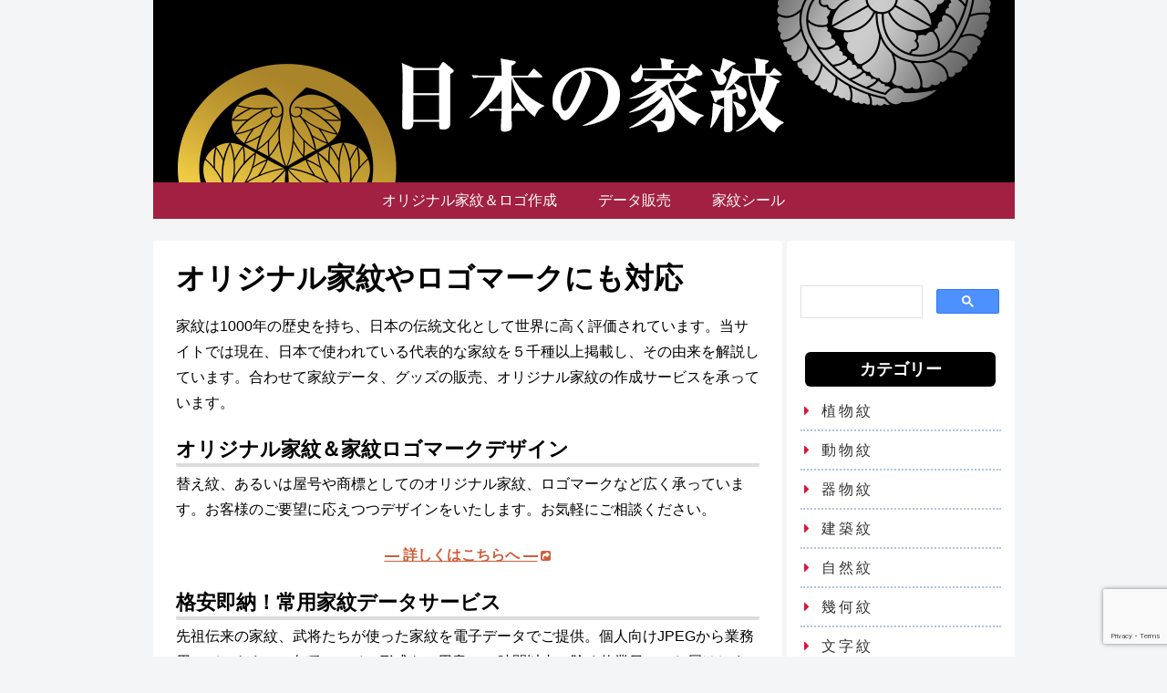

--- FILE ---
content_type: text/html; charset=utf-8
request_url: https://www.google.com/recaptcha/api2/anchor?ar=1&k=6LfY0hksAAAAADA7CrKvD6y9YeQ33EO_SzQme0RI&co=aHR0cHM6Ly9rYW1vbmRiLmNvbTo0NDM.&hl=en&v=PoyoqOPhxBO7pBk68S4YbpHZ&size=invisible&anchor-ms=20000&execute-ms=30000&cb=r1xczegd9hwx
body_size: 48736
content:
<!DOCTYPE HTML><html dir="ltr" lang="en"><head><meta http-equiv="Content-Type" content="text/html; charset=UTF-8">
<meta http-equiv="X-UA-Compatible" content="IE=edge">
<title>reCAPTCHA</title>
<style type="text/css">
/* cyrillic-ext */
@font-face {
  font-family: 'Roboto';
  font-style: normal;
  font-weight: 400;
  font-stretch: 100%;
  src: url(//fonts.gstatic.com/s/roboto/v48/KFO7CnqEu92Fr1ME7kSn66aGLdTylUAMa3GUBHMdazTgWw.woff2) format('woff2');
  unicode-range: U+0460-052F, U+1C80-1C8A, U+20B4, U+2DE0-2DFF, U+A640-A69F, U+FE2E-FE2F;
}
/* cyrillic */
@font-face {
  font-family: 'Roboto';
  font-style: normal;
  font-weight: 400;
  font-stretch: 100%;
  src: url(//fonts.gstatic.com/s/roboto/v48/KFO7CnqEu92Fr1ME7kSn66aGLdTylUAMa3iUBHMdazTgWw.woff2) format('woff2');
  unicode-range: U+0301, U+0400-045F, U+0490-0491, U+04B0-04B1, U+2116;
}
/* greek-ext */
@font-face {
  font-family: 'Roboto';
  font-style: normal;
  font-weight: 400;
  font-stretch: 100%;
  src: url(//fonts.gstatic.com/s/roboto/v48/KFO7CnqEu92Fr1ME7kSn66aGLdTylUAMa3CUBHMdazTgWw.woff2) format('woff2');
  unicode-range: U+1F00-1FFF;
}
/* greek */
@font-face {
  font-family: 'Roboto';
  font-style: normal;
  font-weight: 400;
  font-stretch: 100%;
  src: url(//fonts.gstatic.com/s/roboto/v48/KFO7CnqEu92Fr1ME7kSn66aGLdTylUAMa3-UBHMdazTgWw.woff2) format('woff2');
  unicode-range: U+0370-0377, U+037A-037F, U+0384-038A, U+038C, U+038E-03A1, U+03A3-03FF;
}
/* math */
@font-face {
  font-family: 'Roboto';
  font-style: normal;
  font-weight: 400;
  font-stretch: 100%;
  src: url(//fonts.gstatic.com/s/roboto/v48/KFO7CnqEu92Fr1ME7kSn66aGLdTylUAMawCUBHMdazTgWw.woff2) format('woff2');
  unicode-range: U+0302-0303, U+0305, U+0307-0308, U+0310, U+0312, U+0315, U+031A, U+0326-0327, U+032C, U+032F-0330, U+0332-0333, U+0338, U+033A, U+0346, U+034D, U+0391-03A1, U+03A3-03A9, U+03B1-03C9, U+03D1, U+03D5-03D6, U+03F0-03F1, U+03F4-03F5, U+2016-2017, U+2034-2038, U+203C, U+2040, U+2043, U+2047, U+2050, U+2057, U+205F, U+2070-2071, U+2074-208E, U+2090-209C, U+20D0-20DC, U+20E1, U+20E5-20EF, U+2100-2112, U+2114-2115, U+2117-2121, U+2123-214F, U+2190, U+2192, U+2194-21AE, U+21B0-21E5, U+21F1-21F2, U+21F4-2211, U+2213-2214, U+2216-22FF, U+2308-230B, U+2310, U+2319, U+231C-2321, U+2336-237A, U+237C, U+2395, U+239B-23B7, U+23D0, U+23DC-23E1, U+2474-2475, U+25AF, U+25B3, U+25B7, U+25BD, U+25C1, U+25CA, U+25CC, U+25FB, U+266D-266F, U+27C0-27FF, U+2900-2AFF, U+2B0E-2B11, U+2B30-2B4C, U+2BFE, U+3030, U+FF5B, U+FF5D, U+1D400-1D7FF, U+1EE00-1EEFF;
}
/* symbols */
@font-face {
  font-family: 'Roboto';
  font-style: normal;
  font-weight: 400;
  font-stretch: 100%;
  src: url(//fonts.gstatic.com/s/roboto/v48/KFO7CnqEu92Fr1ME7kSn66aGLdTylUAMaxKUBHMdazTgWw.woff2) format('woff2');
  unicode-range: U+0001-000C, U+000E-001F, U+007F-009F, U+20DD-20E0, U+20E2-20E4, U+2150-218F, U+2190, U+2192, U+2194-2199, U+21AF, U+21E6-21F0, U+21F3, U+2218-2219, U+2299, U+22C4-22C6, U+2300-243F, U+2440-244A, U+2460-24FF, U+25A0-27BF, U+2800-28FF, U+2921-2922, U+2981, U+29BF, U+29EB, U+2B00-2BFF, U+4DC0-4DFF, U+FFF9-FFFB, U+10140-1018E, U+10190-1019C, U+101A0, U+101D0-101FD, U+102E0-102FB, U+10E60-10E7E, U+1D2C0-1D2D3, U+1D2E0-1D37F, U+1F000-1F0FF, U+1F100-1F1AD, U+1F1E6-1F1FF, U+1F30D-1F30F, U+1F315, U+1F31C, U+1F31E, U+1F320-1F32C, U+1F336, U+1F378, U+1F37D, U+1F382, U+1F393-1F39F, U+1F3A7-1F3A8, U+1F3AC-1F3AF, U+1F3C2, U+1F3C4-1F3C6, U+1F3CA-1F3CE, U+1F3D4-1F3E0, U+1F3ED, U+1F3F1-1F3F3, U+1F3F5-1F3F7, U+1F408, U+1F415, U+1F41F, U+1F426, U+1F43F, U+1F441-1F442, U+1F444, U+1F446-1F449, U+1F44C-1F44E, U+1F453, U+1F46A, U+1F47D, U+1F4A3, U+1F4B0, U+1F4B3, U+1F4B9, U+1F4BB, U+1F4BF, U+1F4C8-1F4CB, U+1F4D6, U+1F4DA, U+1F4DF, U+1F4E3-1F4E6, U+1F4EA-1F4ED, U+1F4F7, U+1F4F9-1F4FB, U+1F4FD-1F4FE, U+1F503, U+1F507-1F50B, U+1F50D, U+1F512-1F513, U+1F53E-1F54A, U+1F54F-1F5FA, U+1F610, U+1F650-1F67F, U+1F687, U+1F68D, U+1F691, U+1F694, U+1F698, U+1F6AD, U+1F6B2, U+1F6B9-1F6BA, U+1F6BC, U+1F6C6-1F6CF, U+1F6D3-1F6D7, U+1F6E0-1F6EA, U+1F6F0-1F6F3, U+1F6F7-1F6FC, U+1F700-1F7FF, U+1F800-1F80B, U+1F810-1F847, U+1F850-1F859, U+1F860-1F887, U+1F890-1F8AD, U+1F8B0-1F8BB, U+1F8C0-1F8C1, U+1F900-1F90B, U+1F93B, U+1F946, U+1F984, U+1F996, U+1F9E9, U+1FA00-1FA6F, U+1FA70-1FA7C, U+1FA80-1FA89, U+1FA8F-1FAC6, U+1FACE-1FADC, U+1FADF-1FAE9, U+1FAF0-1FAF8, U+1FB00-1FBFF;
}
/* vietnamese */
@font-face {
  font-family: 'Roboto';
  font-style: normal;
  font-weight: 400;
  font-stretch: 100%;
  src: url(//fonts.gstatic.com/s/roboto/v48/KFO7CnqEu92Fr1ME7kSn66aGLdTylUAMa3OUBHMdazTgWw.woff2) format('woff2');
  unicode-range: U+0102-0103, U+0110-0111, U+0128-0129, U+0168-0169, U+01A0-01A1, U+01AF-01B0, U+0300-0301, U+0303-0304, U+0308-0309, U+0323, U+0329, U+1EA0-1EF9, U+20AB;
}
/* latin-ext */
@font-face {
  font-family: 'Roboto';
  font-style: normal;
  font-weight: 400;
  font-stretch: 100%;
  src: url(//fonts.gstatic.com/s/roboto/v48/KFO7CnqEu92Fr1ME7kSn66aGLdTylUAMa3KUBHMdazTgWw.woff2) format('woff2');
  unicode-range: U+0100-02BA, U+02BD-02C5, U+02C7-02CC, U+02CE-02D7, U+02DD-02FF, U+0304, U+0308, U+0329, U+1D00-1DBF, U+1E00-1E9F, U+1EF2-1EFF, U+2020, U+20A0-20AB, U+20AD-20C0, U+2113, U+2C60-2C7F, U+A720-A7FF;
}
/* latin */
@font-face {
  font-family: 'Roboto';
  font-style: normal;
  font-weight: 400;
  font-stretch: 100%;
  src: url(//fonts.gstatic.com/s/roboto/v48/KFO7CnqEu92Fr1ME7kSn66aGLdTylUAMa3yUBHMdazQ.woff2) format('woff2');
  unicode-range: U+0000-00FF, U+0131, U+0152-0153, U+02BB-02BC, U+02C6, U+02DA, U+02DC, U+0304, U+0308, U+0329, U+2000-206F, U+20AC, U+2122, U+2191, U+2193, U+2212, U+2215, U+FEFF, U+FFFD;
}
/* cyrillic-ext */
@font-face {
  font-family: 'Roboto';
  font-style: normal;
  font-weight: 500;
  font-stretch: 100%;
  src: url(//fonts.gstatic.com/s/roboto/v48/KFO7CnqEu92Fr1ME7kSn66aGLdTylUAMa3GUBHMdazTgWw.woff2) format('woff2');
  unicode-range: U+0460-052F, U+1C80-1C8A, U+20B4, U+2DE0-2DFF, U+A640-A69F, U+FE2E-FE2F;
}
/* cyrillic */
@font-face {
  font-family: 'Roboto';
  font-style: normal;
  font-weight: 500;
  font-stretch: 100%;
  src: url(//fonts.gstatic.com/s/roboto/v48/KFO7CnqEu92Fr1ME7kSn66aGLdTylUAMa3iUBHMdazTgWw.woff2) format('woff2');
  unicode-range: U+0301, U+0400-045F, U+0490-0491, U+04B0-04B1, U+2116;
}
/* greek-ext */
@font-face {
  font-family: 'Roboto';
  font-style: normal;
  font-weight: 500;
  font-stretch: 100%;
  src: url(//fonts.gstatic.com/s/roboto/v48/KFO7CnqEu92Fr1ME7kSn66aGLdTylUAMa3CUBHMdazTgWw.woff2) format('woff2');
  unicode-range: U+1F00-1FFF;
}
/* greek */
@font-face {
  font-family: 'Roboto';
  font-style: normal;
  font-weight: 500;
  font-stretch: 100%;
  src: url(//fonts.gstatic.com/s/roboto/v48/KFO7CnqEu92Fr1ME7kSn66aGLdTylUAMa3-UBHMdazTgWw.woff2) format('woff2');
  unicode-range: U+0370-0377, U+037A-037F, U+0384-038A, U+038C, U+038E-03A1, U+03A3-03FF;
}
/* math */
@font-face {
  font-family: 'Roboto';
  font-style: normal;
  font-weight: 500;
  font-stretch: 100%;
  src: url(//fonts.gstatic.com/s/roboto/v48/KFO7CnqEu92Fr1ME7kSn66aGLdTylUAMawCUBHMdazTgWw.woff2) format('woff2');
  unicode-range: U+0302-0303, U+0305, U+0307-0308, U+0310, U+0312, U+0315, U+031A, U+0326-0327, U+032C, U+032F-0330, U+0332-0333, U+0338, U+033A, U+0346, U+034D, U+0391-03A1, U+03A3-03A9, U+03B1-03C9, U+03D1, U+03D5-03D6, U+03F0-03F1, U+03F4-03F5, U+2016-2017, U+2034-2038, U+203C, U+2040, U+2043, U+2047, U+2050, U+2057, U+205F, U+2070-2071, U+2074-208E, U+2090-209C, U+20D0-20DC, U+20E1, U+20E5-20EF, U+2100-2112, U+2114-2115, U+2117-2121, U+2123-214F, U+2190, U+2192, U+2194-21AE, U+21B0-21E5, U+21F1-21F2, U+21F4-2211, U+2213-2214, U+2216-22FF, U+2308-230B, U+2310, U+2319, U+231C-2321, U+2336-237A, U+237C, U+2395, U+239B-23B7, U+23D0, U+23DC-23E1, U+2474-2475, U+25AF, U+25B3, U+25B7, U+25BD, U+25C1, U+25CA, U+25CC, U+25FB, U+266D-266F, U+27C0-27FF, U+2900-2AFF, U+2B0E-2B11, U+2B30-2B4C, U+2BFE, U+3030, U+FF5B, U+FF5D, U+1D400-1D7FF, U+1EE00-1EEFF;
}
/* symbols */
@font-face {
  font-family: 'Roboto';
  font-style: normal;
  font-weight: 500;
  font-stretch: 100%;
  src: url(//fonts.gstatic.com/s/roboto/v48/KFO7CnqEu92Fr1ME7kSn66aGLdTylUAMaxKUBHMdazTgWw.woff2) format('woff2');
  unicode-range: U+0001-000C, U+000E-001F, U+007F-009F, U+20DD-20E0, U+20E2-20E4, U+2150-218F, U+2190, U+2192, U+2194-2199, U+21AF, U+21E6-21F0, U+21F3, U+2218-2219, U+2299, U+22C4-22C6, U+2300-243F, U+2440-244A, U+2460-24FF, U+25A0-27BF, U+2800-28FF, U+2921-2922, U+2981, U+29BF, U+29EB, U+2B00-2BFF, U+4DC0-4DFF, U+FFF9-FFFB, U+10140-1018E, U+10190-1019C, U+101A0, U+101D0-101FD, U+102E0-102FB, U+10E60-10E7E, U+1D2C0-1D2D3, U+1D2E0-1D37F, U+1F000-1F0FF, U+1F100-1F1AD, U+1F1E6-1F1FF, U+1F30D-1F30F, U+1F315, U+1F31C, U+1F31E, U+1F320-1F32C, U+1F336, U+1F378, U+1F37D, U+1F382, U+1F393-1F39F, U+1F3A7-1F3A8, U+1F3AC-1F3AF, U+1F3C2, U+1F3C4-1F3C6, U+1F3CA-1F3CE, U+1F3D4-1F3E0, U+1F3ED, U+1F3F1-1F3F3, U+1F3F5-1F3F7, U+1F408, U+1F415, U+1F41F, U+1F426, U+1F43F, U+1F441-1F442, U+1F444, U+1F446-1F449, U+1F44C-1F44E, U+1F453, U+1F46A, U+1F47D, U+1F4A3, U+1F4B0, U+1F4B3, U+1F4B9, U+1F4BB, U+1F4BF, U+1F4C8-1F4CB, U+1F4D6, U+1F4DA, U+1F4DF, U+1F4E3-1F4E6, U+1F4EA-1F4ED, U+1F4F7, U+1F4F9-1F4FB, U+1F4FD-1F4FE, U+1F503, U+1F507-1F50B, U+1F50D, U+1F512-1F513, U+1F53E-1F54A, U+1F54F-1F5FA, U+1F610, U+1F650-1F67F, U+1F687, U+1F68D, U+1F691, U+1F694, U+1F698, U+1F6AD, U+1F6B2, U+1F6B9-1F6BA, U+1F6BC, U+1F6C6-1F6CF, U+1F6D3-1F6D7, U+1F6E0-1F6EA, U+1F6F0-1F6F3, U+1F6F7-1F6FC, U+1F700-1F7FF, U+1F800-1F80B, U+1F810-1F847, U+1F850-1F859, U+1F860-1F887, U+1F890-1F8AD, U+1F8B0-1F8BB, U+1F8C0-1F8C1, U+1F900-1F90B, U+1F93B, U+1F946, U+1F984, U+1F996, U+1F9E9, U+1FA00-1FA6F, U+1FA70-1FA7C, U+1FA80-1FA89, U+1FA8F-1FAC6, U+1FACE-1FADC, U+1FADF-1FAE9, U+1FAF0-1FAF8, U+1FB00-1FBFF;
}
/* vietnamese */
@font-face {
  font-family: 'Roboto';
  font-style: normal;
  font-weight: 500;
  font-stretch: 100%;
  src: url(//fonts.gstatic.com/s/roboto/v48/KFO7CnqEu92Fr1ME7kSn66aGLdTylUAMa3OUBHMdazTgWw.woff2) format('woff2');
  unicode-range: U+0102-0103, U+0110-0111, U+0128-0129, U+0168-0169, U+01A0-01A1, U+01AF-01B0, U+0300-0301, U+0303-0304, U+0308-0309, U+0323, U+0329, U+1EA0-1EF9, U+20AB;
}
/* latin-ext */
@font-face {
  font-family: 'Roboto';
  font-style: normal;
  font-weight: 500;
  font-stretch: 100%;
  src: url(//fonts.gstatic.com/s/roboto/v48/KFO7CnqEu92Fr1ME7kSn66aGLdTylUAMa3KUBHMdazTgWw.woff2) format('woff2');
  unicode-range: U+0100-02BA, U+02BD-02C5, U+02C7-02CC, U+02CE-02D7, U+02DD-02FF, U+0304, U+0308, U+0329, U+1D00-1DBF, U+1E00-1E9F, U+1EF2-1EFF, U+2020, U+20A0-20AB, U+20AD-20C0, U+2113, U+2C60-2C7F, U+A720-A7FF;
}
/* latin */
@font-face {
  font-family: 'Roboto';
  font-style: normal;
  font-weight: 500;
  font-stretch: 100%;
  src: url(//fonts.gstatic.com/s/roboto/v48/KFO7CnqEu92Fr1ME7kSn66aGLdTylUAMa3yUBHMdazQ.woff2) format('woff2');
  unicode-range: U+0000-00FF, U+0131, U+0152-0153, U+02BB-02BC, U+02C6, U+02DA, U+02DC, U+0304, U+0308, U+0329, U+2000-206F, U+20AC, U+2122, U+2191, U+2193, U+2212, U+2215, U+FEFF, U+FFFD;
}
/* cyrillic-ext */
@font-face {
  font-family: 'Roboto';
  font-style: normal;
  font-weight: 900;
  font-stretch: 100%;
  src: url(//fonts.gstatic.com/s/roboto/v48/KFO7CnqEu92Fr1ME7kSn66aGLdTylUAMa3GUBHMdazTgWw.woff2) format('woff2');
  unicode-range: U+0460-052F, U+1C80-1C8A, U+20B4, U+2DE0-2DFF, U+A640-A69F, U+FE2E-FE2F;
}
/* cyrillic */
@font-face {
  font-family: 'Roboto';
  font-style: normal;
  font-weight: 900;
  font-stretch: 100%;
  src: url(//fonts.gstatic.com/s/roboto/v48/KFO7CnqEu92Fr1ME7kSn66aGLdTylUAMa3iUBHMdazTgWw.woff2) format('woff2');
  unicode-range: U+0301, U+0400-045F, U+0490-0491, U+04B0-04B1, U+2116;
}
/* greek-ext */
@font-face {
  font-family: 'Roboto';
  font-style: normal;
  font-weight: 900;
  font-stretch: 100%;
  src: url(//fonts.gstatic.com/s/roboto/v48/KFO7CnqEu92Fr1ME7kSn66aGLdTylUAMa3CUBHMdazTgWw.woff2) format('woff2');
  unicode-range: U+1F00-1FFF;
}
/* greek */
@font-face {
  font-family: 'Roboto';
  font-style: normal;
  font-weight: 900;
  font-stretch: 100%;
  src: url(//fonts.gstatic.com/s/roboto/v48/KFO7CnqEu92Fr1ME7kSn66aGLdTylUAMa3-UBHMdazTgWw.woff2) format('woff2');
  unicode-range: U+0370-0377, U+037A-037F, U+0384-038A, U+038C, U+038E-03A1, U+03A3-03FF;
}
/* math */
@font-face {
  font-family: 'Roboto';
  font-style: normal;
  font-weight: 900;
  font-stretch: 100%;
  src: url(//fonts.gstatic.com/s/roboto/v48/KFO7CnqEu92Fr1ME7kSn66aGLdTylUAMawCUBHMdazTgWw.woff2) format('woff2');
  unicode-range: U+0302-0303, U+0305, U+0307-0308, U+0310, U+0312, U+0315, U+031A, U+0326-0327, U+032C, U+032F-0330, U+0332-0333, U+0338, U+033A, U+0346, U+034D, U+0391-03A1, U+03A3-03A9, U+03B1-03C9, U+03D1, U+03D5-03D6, U+03F0-03F1, U+03F4-03F5, U+2016-2017, U+2034-2038, U+203C, U+2040, U+2043, U+2047, U+2050, U+2057, U+205F, U+2070-2071, U+2074-208E, U+2090-209C, U+20D0-20DC, U+20E1, U+20E5-20EF, U+2100-2112, U+2114-2115, U+2117-2121, U+2123-214F, U+2190, U+2192, U+2194-21AE, U+21B0-21E5, U+21F1-21F2, U+21F4-2211, U+2213-2214, U+2216-22FF, U+2308-230B, U+2310, U+2319, U+231C-2321, U+2336-237A, U+237C, U+2395, U+239B-23B7, U+23D0, U+23DC-23E1, U+2474-2475, U+25AF, U+25B3, U+25B7, U+25BD, U+25C1, U+25CA, U+25CC, U+25FB, U+266D-266F, U+27C0-27FF, U+2900-2AFF, U+2B0E-2B11, U+2B30-2B4C, U+2BFE, U+3030, U+FF5B, U+FF5D, U+1D400-1D7FF, U+1EE00-1EEFF;
}
/* symbols */
@font-face {
  font-family: 'Roboto';
  font-style: normal;
  font-weight: 900;
  font-stretch: 100%;
  src: url(//fonts.gstatic.com/s/roboto/v48/KFO7CnqEu92Fr1ME7kSn66aGLdTylUAMaxKUBHMdazTgWw.woff2) format('woff2');
  unicode-range: U+0001-000C, U+000E-001F, U+007F-009F, U+20DD-20E0, U+20E2-20E4, U+2150-218F, U+2190, U+2192, U+2194-2199, U+21AF, U+21E6-21F0, U+21F3, U+2218-2219, U+2299, U+22C4-22C6, U+2300-243F, U+2440-244A, U+2460-24FF, U+25A0-27BF, U+2800-28FF, U+2921-2922, U+2981, U+29BF, U+29EB, U+2B00-2BFF, U+4DC0-4DFF, U+FFF9-FFFB, U+10140-1018E, U+10190-1019C, U+101A0, U+101D0-101FD, U+102E0-102FB, U+10E60-10E7E, U+1D2C0-1D2D3, U+1D2E0-1D37F, U+1F000-1F0FF, U+1F100-1F1AD, U+1F1E6-1F1FF, U+1F30D-1F30F, U+1F315, U+1F31C, U+1F31E, U+1F320-1F32C, U+1F336, U+1F378, U+1F37D, U+1F382, U+1F393-1F39F, U+1F3A7-1F3A8, U+1F3AC-1F3AF, U+1F3C2, U+1F3C4-1F3C6, U+1F3CA-1F3CE, U+1F3D4-1F3E0, U+1F3ED, U+1F3F1-1F3F3, U+1F3F5-1F3F7, U+1F408, U+1F415, U+1F41F, U+1F426, U+1F43F, U+1F441-1F442, U+1F444, U+1F446-1F449, U+1F44C-1F44E, U+1F453, U+1F46A, U+1F47D, U+1F4A3, U+1F4B0, U+1F4B3, U+1F4B9, U+1F4BB, U+1F4BF, U+1F4C8-1F4CB, U+1F4D6, U+1F4DA, U+1F4DF, U+1F4E3-1F4E6, U+1F4EA-1F4ED, U+1F4F7, U+1F4F9-1F4FB, U+1F4FD-1F4FE, U+1F503, U+1F507-1F50B, U+1F50D, U+1F512-1F513, U+1F53E-1F54A, U+1F54F-1F5FA, U+1F610, U+1F650-1F67F, U+1F687, U+1F68D, U+1F691, U+1F694, U+1F698, U+1F6AD, U+1F6B2, U+1F6B9-1F6BA, U+1F6BC, U+1F6C6-1F6CF, U+1F6D3-1F6D7, U+1F6E0-1F6EA, U+1F6F0-1F6F3, U+1F6F7-1F6FC, U+1F700-1F7FF, U+1F800-1F80B, U+1F810-1F847, U+1F850-1F859, U+1F860-1F887, U+1F890-1F8AD, U+1F8B0-1F8BB, U+1F8C0-1F8C1, U+1F900-1F90B, U+1F93B, U+1F946, U+1F984, U+1F996, U+1F9E9, U+1FA00-1FA6F, U+1FA70-1FA7C, U+1FA80-1FA89, U+1FA8F-1FAC6, U+1FACE-1FADC, U+1FADF-1FAE9, U+1FAF0-1FAF8, U+1FB00-1FBFF;
}
/* vietnamese */
@font-face {
  font-family: 'Roboto';
  font-style: normal;
  font-weight: 900;
  font-stretch: 100%;
  src: url(//fonts.gstatic.com/s/roboto/v48/KFO7CnqEu92Fr1ME7kSn66aGLdTylUAMa3OUBHMdazTgWw.woff2) format('woff2');
  unicode-range: U+0102-0103, U+0110-0111, U+0128-0129, U+0168-0169, U+01A0-01A1, U+01AF-01B0, U+0300-0301, U+0303-0304, U+0308-0309, U+0323, U+0329, U+1EA0-1EF9, U+20AB;
}
/* latin-ext */
@font-face {
  font-family: 'Roboto';
  font-style: normal;
  font-weight: 900;
  font-stretch: 100%;
  src: url(//fonts.gstatic.com/s/roboto/v48/KFO7CnqEu92Fr1ME7kSn66aGLdTylUAMa3KUBHMdazTgWw.woff2) format('woff2');
  unicode-range: U+0100-02BA, U+02BD-02C5, U+02C7-02CC, U+02CE-02D7, U+02DD-02FF, U+0304, U+0308, U+0329, U+1D00-1DBF, U+1E00-1E9F, U+1EF2-1EFF, U+2020, U+20A0-20AB, U+20AD-20C0, U+2113, U+2C60-2C7F, U+A720-A7FF;
}
/* latin */
@font-face {
  font-family: 'Roboto';
  font-style: normal;
  font-weight: 900;
  font-stretch: 100%;
  src: url(//fonts.gstatic.com/s/roboto/v48/KFO7CnqEu92Fr1ME7kSn66aGLdTylUAMa3yUBHMdazQ.woff2) format('woff2');
  unicode-range: U+0000-00FF, U+0131, U+0152-0153, U+02BB-02BC, U+02C6, U+02DA, U+02DC, U+0304, U+0308, U+0329, U+2000-206F, U+20AC, U+2122, U+2191, U+2193, U+2212, U+2215, U+FEFF, U+FFFD;
}

</style>
<link rel="stylesheet" type="text/css" href="https://www.gstatic.com/recaptcha/releases/PoyoqOPhxBO7pBk68S4YbpHZ/styles__ltr.css">
<script nonce="2A3baAWcLrDrZh59XhuTYw" type="text/javascript">window['__recaptcha_api'] = 'https://www.google.com/recaptcha/api2/';</script>
<script type="text/javascript" src="https://www.gstatic.com/recaptcha/releases/PoyoqOPhxBO7pBk68S4YbpHZ/recaptcha__en.js" nonce="2A3baAWcLrDrZh59XhuTYw">
      
    </script></head>
<body><div id="rc-anchor-alert" class="rc-anchor-alert"></div>
<input type="hidden" id="recaptcha-token" value="[base64]">
<script type="text/javascript" nonce="2A3baAWcLrDrZh59XhuTYw">
      recaptcha.anchor.Main.init("[\x22ainput\x22,[\x22bgdata\x22,\x22\x22,\[base64]/[base64]/[base64]/KE4oMTI0LHYsdi5HKSxMWihsLHYpKTpOKDEyNCx2LGwpLFYpLHYpLFQpKSxGKDE3MSx2KX0scjc9ZnVuY3Rpb24obCl7cmV0dXJuIGx9LEM9ZnVuY3Rpb24obCxWLHYpe04odixsLFYpLFZbYWtdPTI3OTZ9LG49ZnVuY3Rpb24obCxWKXtWLlg9KChWLlg/[base64]/[base64]/[base64]/[base64]/[base64]/[base64]/[base64]/[base64]/[base64]/[base64]/[base64]\\u003d\x22,\[base64]\x22,\x22cMKJw40gw5V3IAEWN2ZLw6HCu8O1SGF5B8O6w6HCiMOywq5uwr3DolBlP8Kow5JYBQTCvMKRw6vDm3vDiy3DncKIw7ZrQRNTw6EGw6PDmcK4w4lVwrXDnz41wqrCkMOOKn93wo1nw5QDw6QmwoY/NMOhw6JkRWAyC1bCv3cwAVcdwpDCkk9bCF7DjyXDn8K7DMOSX0jCi0RbKsKnwr7Cvy8ew5XCrjHCvsOdacKjPEMZR8KGwrwFw6IVZ8O2Q8OmBgLDr8KXQkI3wpDCqWJMPMO7w4zCm8Odw4PDvsK0w7pkw7QMwrBaw7d0w4LCiFpwwqJKCBjCv8O6dMOowplKw7/DqDZEw5Ffw6nDj3DDrTTCu8KTwotUKMOlJsKfJyLCtMKaWcKKw6Flw6TCnw9iwrwtNmnDsAJkw4wHBAZNSH/CrcK/wqrDp8ODcB1ZwoLCpmsFVMO9FQNEw49KwovCj07CnVLDsUzCtMONwosEw4RBwqHCgMOBR8OIdDHCl8K4wqYNw6hWw7dew6VRw4QPwrRaw5QdFUJXw4E2G2UxZy/CoUYlw4XDmcKfw4jCgsKQQMOKLMO+w49lwphtT0DClzY2ImoPwq/DrRUTw4fDvcKtw6wBST9Vwp3CncKjQkzChcKACcKdBjrDolUWOz7Di8OldU9AYsKtPF7DrcK1JMKFURPDvGUuw4nDicOvD8OTwp7DsyLCrMKkbHPCkEdlw6lgwod5wq9GfcOoBUIHXDgBw5YOAirDu8KiQcOEwrXDlMKfwodYORfDi0jDqUlmci/DvcOeOMKRwpMsXsKSI8KTS8KmwqcDWR4vaBPCtcK1w6s6woTCn8KOwowgwqtjw4p5NsKvw4MZW8Kjw4AYF3HDvRN0MDjClnHCkAoSw7HCiR7DssKuw4rCkjY6U8KkbFcJfsOIS8O6wofDtsOdw5Igw4bCnsO1WHfDnFNLwrjDs253T8KCwoNWwpzCjT/CjWJxbDcbw7jDmcOOw6dCwqcqw6/DgsKoFCPDrMKiwrQGwoM3GMOmfRLCuMO1wrnCtMObwp/DsXwCw7fDkgUwwoYHQBLCg8OVNSBJWD42BMOGVMOyJVBgN8KXw4DDp2ZJwqU4EHjDpXRSw5nCv2bDlcKLLQZ1w5LCmWdcwovCtBtLU3nDmBrCiBrCqMObwoPDn8OLf03DsB/[base64]/VgwqHGHClWnCssKBXzp6w6/DrsKoGj8UMsO2Gk8iwqVFw6xcOMOmw7PCmDcFwq8zFkbCvwDClcOrw6I9D8O3V8OvwqYzXSPDrcKkwpDDk8K0w47Cn8O1Yz/DrsKgRsKdw78sTm9dCyHCpMKsw4DCl8Kowp3DiRtfIFBvQADCscK/Y8OQeMKew7XDrsOewo5hVsOcRcKcw7nDssKUwrjCqRIlCcKWOD4yBcKcw5gyXsKbc8Kvw7nCnsKQFDdOal7DlsOZTcKuCGUYfUPDsMOoP1pRG0sywr0ww5MNCsKBwrJww5PDmRF4RknCnMKew7YSwpEvIic0w6/[base64]/ClEBPwocqJsO+wqvClHJaO2nDmsKhLcODdSg/w4DDrkrCgVIdwrhgw7rDhsOpDWcqempfMcOfXsO+K8KGw5vCv8KewqcDw6hcYEbCq8KbL2wew6XDjcKPTTB0RsK/[base64]/Cp8KmwqLCmHzDtcKjwoVodcO1wq10wpHCqVfCmgfDuMK7PiPCvwLCp8OTIGDDv8OWw4/CiH1mMcOwUy/DhsKgVsO7QsKew6lPwqchwq/CucKvwqTCosKwwrwOwr/Cu8OUwpXDhkfDtH1oKhlgQhxjw6drDMOewqdRwobDh1YeJU7CoWhOw6UTwp9Pw7rDux3Co0k0w4fCnUZhwqLDsyrDtWtvwpR0w48qw5U5UFnCqMKtV8OGwpbCm8OUwqptwod0XgwyWx5+enrCiScyVMOjw5bCuSEPGl3DtgJkaMKlw7HDnsKVXcOSwqRaw5c6w5/Cqxpmw4Z+Yw9kfQNSdcOxMcOTwrJWwrzDqMK9woxMFsKIwoxqJcOQwq4HDyAmwrZAw7PCicOrLMOMwp7Dh8OhwqTCu8OWZF0MOjjChWAmI8O2wqrDiDTDqT/DkxrDqcOmwqUoKjDDoW/CqsKgZcOHw70Jw6UOw5LCjMOuwqhNBxfCox94cAtGwqfDt8KlIMO7wr/CgQAKwo8nHRXDlsOZDsOKHcO1VMKBw6fDhTJFw67Du8Opwqx2w5HCoQPDi8OvXsOwwrYowq/DjhvDhhlRTQ7Ch8KOw5ZWbnDCuGDDq8O2UW/[base64]/DskBuw6Ygwo/CocOLbEVuw53DgcKqYWvDnMKHw6DDom/Dk8KNwpQJLMKnw4hJYHzCrsKowp/DmTvCiATDq8OkOFTCgsOYU1jDo8Ojw4ohw4LCmypYwpzCuF7Do2/DmsOTw7zDq1oiw6HDhsKzwqjDhi/Ct8Kqw6HCncO6d8KTHSAVAcOlQUhCE2wKw6hEw6rDvDPCnFDDmMO4USrCugjCjMOqJMK6wp7CnsOTw6gqw4fCt1TCpkwIT08zw5TDpj3Ck8OPw7nCs8KOdsOWw58+HhpAwrk4BAF0VyJbMcO9IzTDkcKcNT0Ow5BOw6bDh8K/DsKPVhXDlBAQw6FUDnjChiMbcsKQw7TDiE/CuwReVsOpLy1LwpnCkFJZwoBpRMK6worDnMOhYMO/wp/CgE7DujNHw6NDwrrDssOZwotFJ8KEw5XDr8KJw602PsO0ccO5Kn/[base64]/[base64]/[base64]/[base64]/wrbCocKiKcKRKnfDu14tTcK6w6Mwwrgxw5tpw6J2wofCpS5/esK5HMOdwqswwrjDk8O5KMK8ZT7DocK5w47CtsKWwqQaAMOdw6rCsgI6QsKbwowNelFiYsO2wpFwFTAswrkWwplLwq3DncKnw5dHw5J7w7bCuBdTXMKRw6bCjcKXw7LDjBfCk8KNKU47w7cTN8Kaw41VLknCv3bCuksTwr/CogTDuWrCpcK4bsOuwphOwqrCgHfCv3zDpcK9egvDp8OqRMKhw4HDg1B+J23DvcOqY1nCumliw6fDtsKLU3jDgMOqwoIGw7YYPMKnIsO4Ul3CvVjDkBAgw51gQnbCn8KWw47CvcK3w77ChsOSw5IlwrV/wo/CmMKvwpPCq8O0woc0w7XCgw3DhUZ4w4vDjMKBw5nDq8OcwoPDkMKcCU3CrsOqW1VWO8KJGcKiHADCncKKw7Idw4rCtcOXwrHCjhdcasK7HcKjw6zCncKIGyzClitww6/DncK8worDi8KywpZ+w4UKwrTChsOuw7nDj8KdJMKGeyfDncK7PMKOTmvDqsK9DHzCiMOHA0jCvcK2RsOMO8OMwp4qw7sRwptFwr3DpTnCtsOgesKWw5PDlifDjFk+JC3CnV4Sa1HDiSXCnGbDqirCmMK/w7pww4bCpMOxwqoIw6wJcnonwogBGMORR8O1H8KtwrAAw6c9w5LCjA/[base64]/CgydDVjMRwo4kwozDmxvCvybDn3xgwqnDrFjDnmJswr4nwrnDiQXDvMKnwr8SKlUFGsOBw5nCrMORwrXDgMOcwpjDpTxhVMK5w5diw5bCtcOqEkh8wrrDuE0gfMK1w7zCvsKZAcO/[base64]/Cu8KSLcOtMsKow73CvMKEexTCulbCncKAw4x6wrlow45yR0QnfDxLwp3CnjDDpABDCigTw7kXeFMQH8OSZE5fw7V3Gzg8w7McVMK+dsKIUH/DkyXDusK+w6LDkWXCh8OjIzgDMUjCucKxw5LDrMKGRcKUOcKNw5PDsU7CvsKZAlLCg8KbBsO/wobCh8OMBijCnCjCuVvDq8OHU8OedMOSV8OIw5AsUcOHwonCjcOtcXbCiggLwrTCjk0DwotDw4/[base64]/Cmi5IWm8EchHCpMOyw5lcMsOmFzhUw63DqFnDvhLDmlAHccOFw7odXsKRwrI9w7bDoMOON2PDg8KfeWLCi1LCkcOFK8OTw43ClgUcwonCgsKtwo3DksKwwrnCqVw+O8OHLFBtw7/[base64]/CkljDlVXDjiHCvxlRHsOHA8KNVhzDjR7DkQMAHMKawrHCh8KFw7wQT8OWBMOKwrPDrMK6MxbDgsOJwqJow4lHw5jCqcOObU3Dl8KlB8Ouw5TCv8KTwqRVw6I8CTDDtsKYJl7CihDDsnsbMxtCccOCwrbCrFNVa2bDpcKrUsOSYcOcSyA4dBk1UTzDk2HDo8KEwo/Ci8OOwr44w6LCnQrCjznCkyfDtsOCw5nCmsOQwq8Qwqx9eR18M19Bw57DlEfDjC3Cly/Cg8KOPTlPXFU2w5QqwoNvecKPw7Z/WHrCo8Kjw6PDtcKSc8O5TcKGwr/Cs8KAwoXDlgDCk8OVwo/DrcKMGnQYwrfCqsObwo3DtwZIw5fDlcK8w57CrnpTw7hDCsKKdxLCrsK3w7kMYsOkBXbDhXE+BnFxasKkwoRaISPDtXHCuwh2Pk9KWi7DisOAwqbCujXCpngqTS9uwqQ+OFQvw6nCt8KPwqBgw5hUw6jCkMKcwoo5w4k2w7/[base64]/CrcK9a8KWdy7DisO7wqHCjwbDsznDr8K5wp3ChsObYcO2wqvDm8OPbHPCm3fDnwzCmsOvwol2w4XDiAciw5BywoVcCsKhwr/CpQ3Dt8KnFsKqGj5QOMKAOyjDgcOWPWI0C8KHcMOkw71kwpHCuSxOJMKGwpEMYAPDlMKBw6vCh8KiwoAgwrPCrAYVHMOrw5RuYSTDs8KFRMK4woTDs8O+P8OsYcKEwqRZTXM+wq7DohsRfMOiwrzCqCIZfcK4wp9pwpQIEzwIwqptMiUPwrhqwp0haRxrw4/DjsOZwrcvwotwJC7DvsO7GgXDicKIIsO/wqfDnjRSYMKuwqtZw58Uw5FPwq0uAnTDuCjDpcK0OsOGw6wMXMK1wq3DisO2wqMqwrwuZj8ywrLCpsOkCh9IQBfCm8Otwrkgw44tBmBDw6rDm8O5wprCimrDqsOFwqkkLMOYF1h+NiJiwpDDmVPCm8OseMOswo4Fw70iw7ICcF/CmmFVCWYaWXrCmTfDksOdwqUpwqbCgsOTXcKmw4cow5zDtwnDjA/DrDhqBl5YC8OiEUh7wozCk1ZtPsOow718XWDDlWJCw64BwrdwKSXCsDlow7/DoMKgwrBPHcK2w4cbUj3DuSVdOV53wrPDssK7SX9vw5nDtsK0wp3CpsO7C8KDw6bDnMOJwo5yw6LCgsOQwp00woDDqcOZw7zDhD9Yw6/CrhzCmsKON2XDrijDhx7CoCFBLcKVGkrCqilvw5hIw6RwwonDtkg4wq5nwqnDqMKjw4R9woPDj8KqTxstIcKSX8OOFMKswp7CkXLClw7CkS01wpPCtAjDtm8MasKpw4HCvcKCwr/CucKOw43CksOHasKZwpfDsQ/DiSzDncKLEcOpasOTFjBtwqXClk/DgMKJDsOFZsOCOxEDH8ObRMOPUjHDvzxXQcKww77DkcOzw7jCum8iw68rw7MEw4JdwrvCqSPDnjMsw6jDhwbCosOGWBEsw61Sw70FwoU9BsO/[base64]/DgMKMJXzDvjTDph9ZTcKQw55xO8OZdFdfw6jDhCdIRMKqVsOEwr/DtMOGFcKVwo3Dv0vCvsOsF2kYXjwXdE7DthPDqcK4HsK1VMO3cTvDqEQEfCgNGcOdw5Y1w7LDui0yB0xUMMOcwrlFH2lafx1jw5kJwoctLiVKAsKuw6BywqI8HlR/[base64]/DgsK2wpsswpl8VU0Qw6zCpTtzccK+w4PClMK/X8O9w4vDjsKswo9pT1ZtA8KlOsOHw50eJ8OTPcOJEcOVw6LDukPCtVPDp8KJw6vDhsKMwq1wQMKtwozDn3NYDBHCpxU4w6cZwpM/[base64]/[base64]/[base64]/wprCig9ewoPDh8Kzw7ZNw7dfF8O2woFzCcKbw6knw5TDjMOHHMKew5PDvMOOTsOAPsKhf8K0BzXCn1fDqABVwqLCoRlnU0zDvMOgccKww4tFw61DbsK7w7zDscK4TV7ChRdjwq7DqB3DugYLwqZGwqXCpkF6MB9jw6fChE5hwobCgsKvwoYMwrMTwpDCnsK2dw8/[base64]/Crk5rEFsgw69UwpJ0OHNVVWNTw5A/w5pUw5HDu1gtC23DmMKIw6VSw7Qpw6LCi8KVwozDhMKNQcKPdwVXw4dewqMmw4YJw5tZwrTDojvCsH3DkcObw7ZFGFRiwoHDtMK+V8OhbVcBwp0kJTskRcOucTkiGMOxCsOMwpPDjsKZez/CksO+clBya0UJw4HDnR7CklzCuH54ccO1ZgHCq2xfWcKeKsOAP8O6w4HDm8OAJ0AQwrnClsKVw7FeRztAAU3CtSQ6w7jCisOQACDCrmUcJxTDhA/DmcKPb19qL1fCi0tQwqhZw5vCrsKTwr/DgVbDm8KCAMOFw7LCuAoBwpbDtX/[base64]/[base64]/CtX/ClMKMFwzCuw/CtCZDwo7Dj1DCucOVwq7CiwNsZ8KTbMKvw4xJS8KTw70cY8KSwoHCviZCbSEYI0zDtjF2wrYZa3o9bCEWw7gHwpHDqzRBKcOeajLDkwnCiF/[base64]/DlknDn3p9w6MrPcOxVX4Iwr/DrQNVMWnClXMJwq7Dl0vDjMKUw6HCvl8Cw4XCpxgawo3Cu8OlwrTDq8KoLGTCkMKuFREFwoR3wrxHwqPDqRzCvSHDm11gWMKkw7MqcMKpwrgJQmvDgMOnGj9VFMKuw6nDoj/ClCg0Cm1Qw7vCtsOKPMObw4JzwqhpwpYZw6Fhc8Khw43DpsO2KifDjMOKwq/CocOKA3XCi8KNwq7Cmk/ClmvDusKgeionWsKxw7Fcw5jDjg3DgsOcL8KNSRPDsGvCncKzIcOgO2wIw4EeVsOpwpIdT8OVPToZwqnCuMOjwp1bwoMUZX7DoHk+woLDrMKYworDqMKkw7QCDTzCtcKZcFsjwqjDo8KVLAoQN8OmwpHCgxvDksOJdEofw7PCksO+IcOma2/Cm8O7w4PDksK7wq/Di2p5w6VaBhcXw6NzSFUaDGfDh8OFennCtHPCgRTDhcOrFxTCqMKgH2vCkk/Cp1dgDsO1w7XCu0LDs3QVP1zCs0XDl8Kgw6AgLltVasOhbcOUwoTCmsKTej/DvhDCg8OqFsOQwozDssKkfnHDjlPDgBkuwoPCqsOzOsOzcy07Ym7CpMKDA8OgKsOdI0rCssKbCsKsQT3DnX/DtcOZMsKVwoRSw5zCvsO9w6vDgBI5e1XDvW1zwp3CqcKkScKTwpfDtgrCmcKBwqnDq8KJK0rCp8OkCWsbw7cYKH3CjcOJw4zDjcOzFUFjw4h/w5DDpGFXwp42VmbDlilZw5/Ch3TCmDTCqMKuZg7Dm8OnworDqMODw4QESQkjw48VT8OoM8OqBVzClMO5wqnDrMOGY8OPwp0JXMOBwqXCi8Kww7d0LcKCAsKfWwbDuMOPwrM5w5RFwonDpQLCtsOow6jDuQDDsMKswo/DscKQPcO/E19Nw7HDnjEnbMOSwprDisKGw7HCs8KGU8KNw6/Ds8KUMsOIwqnDh8KCwrvDllAZM0gww6bCmRzClF8Xw6kZFgBYwrYDScOTwq00wpHDo8K0HsKLBVB9Y07ChcORIABGccKLwqcye8Ohw4PDiH8Cc8KnCsOlw7nDl0TDvcOKw5JtKcOaw53DpSYiwo3CuMOEwpIYOBV9WsOeTw7CsgR+wr19w43ChS7CiiPCvMKmw5E/wp7DuW7CgMKUw5DCmD3Do8KGMMO8w4MNAnrChcKwEDYwwro6w63CgsKuwrzCp8OcWMOhwoQbeBTDvMOSb8O0fcOYfsOawrHCuRTDl8KDw4/CqQp/GGVZw7VSclTDkcKJPypbX3Abwrd/w6nDjMKhaG7Ct8OMPlzCoMOGwpTCjXfCgMKWTMOYQ8OtwrIVwro0w5HDsi7CgXXCscK4w5RkQ2kuFsKjwrnDsw3DvsKXBBXDn3UjwpjCo8Kaw5YfwrXCi8OOwqDDkU3Ds3Q6YjjCpDMYIsOZf8Omw6Q3c8KMecOuHB4Iw73CtsOlfx/[base64]/[base64]/DmQTDrcOKwofCiMKAwrRZLwA3GWpESmvDgSTDgMOzw6HDl8KoT8KLw5FyMifCsk40DQvCmVMMasO6NsKzCyrCjj7Dky7CgTDDpyrCvcONIylyw7/DgMOfJ23ChcKhd8KXwr0iwrrDm8OgwrjCh8Oww73DjcOWGMKKVlHDrcK7QCs2w6vDnXvCqsKrVMKrwqFZwqXCg8Ozw5IMwoTCiWgmHMOGw60RFFQSU38KQXAtQ8OBw4JZRj7DrUfCqhg/[base64]/ChsOpw7V1EsKRwpTCjMK4aU40woLDmFPCt8K7wqV0w600PsKdKsKlAMOIUhQlwpI/KMK4wrLCg0zCngdywr/DtcK+PcKpw5F3XcKLJmFVw70uwrYATsK5HMKsXsOOdlRcwqrDo8OIeGhPelNVESR6RnXDrF8ECsORfMO5wqLDv8K0cQRFcMOINQEqU8K7w73DjApqwpd/V0nCjw1gLE/DmsOUw4nCvcO/AxfDnHdSJgPCj3nDh8ObAVHCgEEgwq3CnsOlw4PDhyXDu2sew4PDrMObwqo/wrvCosOLY8OIIMORw4TDlcOpJi51IHnCgsOcB8K/woRJD8K2PmvDksOlBsKFcAzCl0zCoMKAwqXCk2nCjcKqL8OKw7rCvyUqCDHChykpwpTDusKcZcODe8KMH8Kpw7jDj1jCh8O4wp/ClcK0GU9hw4zCj8OiwqbCil4ATsOywqvCnU1DwoTDhcOYw7nCo8OHw7TDt8OlPMOLwpHDnHfDrjzDlDAewo1LwpvCpF9zwqjDicKUw4/CszdWARdBB8OpYcOgTsOAa8KMTk5nwptxwpQfwrNmaXvDsBc6H8OWJcOZw70swq3CssKISFXCtWEvw4c/wrbCqVFOwqlnwqwBNlvCj0BzAhsPw5rCi8KcDcKpKg3DrcOGwplkwpjDicOFLcKswq14w6AyEG0UwpFwGknDvgPCuSXDqF/[base64]/DqcK3wpXDmFshw4/[base64]/[base64]/CgsOwIj17wpfCvMOpc1vDiGEuwqrDoS4mw7MLCVnDnCBIw48XLifDsi3DnE7CjAJIJARPAcK8w7cBMsKPN3HCu8Olwp7CssO+YsOTOsOaw6LDqXnDsMKGZTdfwr7DrH3ChMK/HsKNEcOqw7PCt8KlHcKXwrrCrsKnVMOlw7vCn8Kpwo3Cm8OXQDF4w7rDqgrCv8KYw71Zd8KGw4tJOsOeL8OCEg7CkMO0FMOQVMKowpg1QsKGw4bDvmpgw48IDDVjAMObeQ3CiFwnGMOFZ8OGw6bDpCnChmPDpGQQw4TCt2Yowr/[base64]/CrRVsJMKcWhbDmsOiwoNTw5I7CsOTUhnDmx3Cljsdw606wovDk8KTw4rCuU0cIgd7X8OKOMOcJcO3wrnDgCZRwrjCv8O/bWoMXMOieMOqwrPDk8OaNDPDhcKZw74+w7Iia3fDqMKCQQ/CvyhgwpvCisOqXcKcwpDCh1E5woHDlsOHD8OvFMOqwqYyAmHClTMlSUcbwoXCuzpAK8Oaw43DnhrDhcOawqItDgPCtTzCgsO5wpB7H1RuwpEPbGrDoj/CusO/Fw8EwojDhBoQMlcOW2oEaSrDsRdlw5cdw45jFsOFw5AyS8KYecKjwqY4w4ttcVZ9w7rCtBtow60zK8O7w7cEwp3Dk3DCtR4EWcOUwoFUwpJyA8K/[base64]/[base64]/[base64]/ChsKFBirCol/CjQwMwrPDhDwAEcK6wqXCuiMyPjAaw4/DgcOMeyMCM8O7OsKIw7rDvH7CusOaaMOAw4lbwpTCscODw4HConjDrVvCoMOgw4TCuxXDpmLCjsKCw7oSw555wqNsXTkpw4fDv8Kmw7M7wrHDiMKET8OrwoxvXcOxw5IyElPCkHx6w7Nkw5Eew5c5wp7Cp8O3OnPChl3DoA/ChSXDncKjwq7DjcOOSMO0YcOEInJyw4hKw7rDk3/DuMOXLcKnw79yw5zCmxtjZ2fDuinCmTQzw7PDqh0BLBjDkMKfVhlrw4NQSMKdEmbCsTtWOsOAw59aw4fDnsKYTjPCjsKswrRZPMOAFn7DmhkBwoJBwodsUHAuwozDssOFw4MGX21NAB/CssOnMsKbE8Kgw5hJb3oJwoQ5wqvCiwEXwrHDjsKdKsOTUMKGG8KveXPCtEFtW2zDgsKqw61qBMK9w7XDqMKnTHDClyDDqsO5D8Khwq4ywpzCrMOVwqDDnsKRY8Ouw6jCpDEWUMOfw5/CrMOWNw/[base64]/[base64]/[base64]/DpUbCvsOBO3/CtsOtwobCoMOvJVVSw7/DkUJCXCHDqmvDvF0TwodzwoPDjMOxAz9lwp4MU8KHJw/CqVxab8O/[base64]/DvcKZdsKkw7rDlsKcw43DnyBgbmJXw6RaBcKxw7YwYgXDuB3Co8ONw73DuMKfw7vChsK5PSDDo8OhwqbCmkHCl8O6Kk7DpsOewovDhnDChTAWw4oVw5jDlcKVS1RSc3/CusO3w6bDhMOtb8KnZ8K9AsOrfcKBE8KYUVjCuQsGPMKrwp3DoMKnwqDCh1EmMMKQwrnDgsO1XA16wozDnsOhPV7CoFYjeQTCuwkuQMOFexbDlAIrUX7CmMKtWi7CvUITwql+OsOIVcKkw77DtMO+woBswpDCtTzCsMK9wozDqyYlw6/Do8KrwpcYwpJNHMOTwpQSAcOcQz8BwpfCv8K5w7xLwqlJw5jCjMKfY8O9D8KsOMK9HcKRw7sMOgLDoX/Dq8O+wpJ4bcO4UcKDOGrDhcKrwokWwonDjUfDtibCicOGwo8Iw4pVccOJwoTCicKFJMKmasO/wpXDk3Ibw4F0TBNgw6o7wpwgwqwwcAw3wprCuTQwVsKEw5pDw4nDtyvClBMtU0DDgFnCssO4wqNXwqXCnhjDv8ORwozCo8O0Gw52wq/ClcO/fcKDw6nDnBTCn3PCkcOOw53DtsK0aznDojHCi3PDpcKiG8O6d0pdJH88wqHCmCROw4vDs8OUbsOPw4XDrUl6wrhIcsKjwqMhMi5tGi3CpCTCiENpHcOaw6l7aMOrwoE2QDnCkm1Ww6/DpcKKP8KFfsK/EMOAwpfCr8Kiw6NLwr5OWsOJa0DDr1xsw5vDgTvDqysqw6oFOsORwrBmwpvDk8OBwrhRbwASw7vCiMKRaG7Cq8KPQsKLw5AUw54yL8OyFcOnAMOyw70mUMODIhLDn1svSkolw7DDuUZcwrnDm8KYbcOWdcOJwrDDrcOLaFjDvcOaL3sfw57CtMOWE8KCHn/[base64]/CtMKtw7TDokAWw4gHw4TCtsOgw7V/cUDCrcKTUsO9w5Asw7XCqMKoMMKyPVd3w74OIlNgwpnCoFTCp0fCosKPwrU2DiHCtcK1KcOaw6BSB1bDqsKTP8KMw53DocOUXMKEOgsMScOPFzIIw6zChMKDCMK0w5IQPcKUHkM+UkFXwqJzZMK6w6fCo1HCuD/ConxewqrCuMOQw67CosOEHMKHWA8pwrk0w4Y2fsKFwotuJi1Zw5ZcYEk4PsOQw6DCnMOudsOJwpXDhyLDpTXCpgjCiT11dsKKw6k4wpkKw4sEwrVzwrzCvCHDrm1wO19UTCrCh8OLasOkX3DCv8KGw7dqISc7LcOzwo04OXQ3wqQ9NcKywosaBRfCoF/CsMKRwptLSMKGOsOiwqXCtsKkwoEGGcKNe8OTecK8w58SAcONQBp9JsK2GjrDscOKw5MCDcOVNAHDp8KvwpXCsMK+wr9/[base64]/csKvecOlw44ww67CmThrd8OEDMO7QF4Zw4PDhUxEwqM/AMKyZsOQIBLDh2IuTsOMwrfCt2nCrcOlU8KJQlc/XlkSw6hzEijDkGsNw4LDgU7CnXduSCbCnQvCmcO0w4YQwobCt8K8dMKVXgxsAsO0wpQ6Pn/DucKYFcKswqPCoyFKAcOGw50UTcKow7VcXiB0w7Nbw7zDqW5nY8Oxw6DDnsOzM8O/w49Ww5s3wqVlw5ZEBRsGwpfCjsO5eBPCozNZXsKsJcKsAMKqw6xSERTDuMObw6DDocKLw47CgBLCkx3DlgfDhU/CoSHChMOSwqnDpGTChFJUa8KWwqDCghTCo0vDkRwjw7I3wq/DvsOEw63DvBAUe8OUw7PDkcKDccO5wr3DgMKzwpTCgQRZwpN7w65FwqRXwq3Cq25Mw54sWG7DsMO0PwvDq3zDvsOLOMOEw69nw7QHZMOIwonDmcKWVXLCh2Q/QQDCkUVywr1hw6XCg0J8M3bDm1YbMcKjTUJ8w5lKNQF+wqPCksKrClNBw71UwoJVw4kpIcOZD8OYw5/Cp8KMwrrCqcOlw7BHwofCuR1lwo/DiwnCgcKhNBPCikjDssOmLcOwPRYZw5Uow7xQPDLCuwthw4I4wqNxIlstdcO/LcO4U8KBP8OYw6d3w7TDiMO+EV7CsiBewqpUEsKZw6LDsXJGbVbDkhrDokJKw77CjzhxdMO5EmXCp3fCh2dPeTrCusODw5RWK8KFOMKkwpAlwo4bwo0bKWRow7vDn8K/wrLCpXdEwpvCqVANLj1KGsOSwq3CikTCsCkQw67DqgZSQgB5HMOpDFLCqsK1wrfDpsKvW3TDrzhONsKZwooDWlLCl8OwwoJJFmQYWcOfw7bDtjnDrcOKwpkLRhvChxgMw5ZMwrZuKsOnbj/CrkXCssOJwpIlw6Z5IRbDq8KAYGDDocOKw5HCvsKCTwZNA8Ofwq7DpWwsUVB7wqk1BinDpG3Cmh1gUsO4w55Sw5LCjkjDgVrClCrDkU/CsinDkMK8UcKxYiMfwpE4GDVXw5Mrw6UvOcKPLTwTSF4dJhkJwqzCuXrDjQjCscOvw71lwosVw6vDiMKlw4J3RsOgwoHDv8OELA/[base64]/DvcKyJcKEwqnCm8OQK8ONwqbDnXrDlXTDuRzDqWxoCMK6G8O3Ww7DgsKZDkUdwobCmTrCiEAyw5zCv8Kaw5g+w67CsMOeMMOJMsK6FsKFwqQNJH3DujV5IRvCosOgKQQmDsOAwo0RwoFmEsK4w6QUw7V4wqIQQ8OCFsO/w6ZjdHVmw4xrw4LCv8OtOcKgWCfCmsKTw7xuw7/Dj8KZfMOXw5bDgMO9wp4jw7bCoMOxAFDDj28swp3DqMOGYWR8c8OIWU7DlcKdwrpewrbDj8ORwrY+wrnDtltBw68qwpwSwrEyRjjClXrCuUjDl3DCicOJQnTCmndXSMOVWh/[base64]/DiDR3wpzDghYwDsOxYcKMIsOLRATCkn7Dpnp+wqHDu03Ck1EzO1PDq8KwFcOjWj/DqWh6McK7wrRiNh/CihJNw4pgw4vCr8OVwolYbWbDhh/CqAAnw57Dji8Iw67DmF1AwozClWFFw6TCgjkrwpQUwp0mwoYVw7dzwrNiN8Kmw6zCvHjCmcKiYMK6QcKYw7/CiS1lCjcpYMOEw6/Ck8OWB8KOwrZewoU5BTxZwojCv1gYw7XCsQNAw6nCtVFbw5MWw4LDlQcJwoYHw6bCn8KNd1TDtDdJQcObTcKSwo/Cn8OScRksM8O5w7zCoi/[base64]/CpcKzXn/CqmvCp8OTw5bCmMOic8Otw5cWwq3CqsKmLU8GQjwMVsOXwqrCgUnDg1rCsj01wq45w6zCpsK6FsKZIDbDrUk3XsO/wobChUxsAFUfwpHCiThlw58KbSfDuhbDh39YK8K6w4/CmsKHw7c3AwTDscOBwp/[base64]/DjDd/[base64]/DnE00w7Enw7tnKkHDiUrDrsKkO8K9w57Ds8OXwoPCn8OnAAXCqMKdXjDCjcODwoJuwq/DksKQwrJ/UsOtwq1SwpUUwoLDtFF+w690bsOcwp8HEsOMw6fDvsOUw5lqwpXDqMOUA8Kpw6t4w77Cs3InfsO5wpU0w4vCkFfCtXjDg2YawpRRT3zDiWzDhV9NwrfDjMOlNSZww6kZIE/CgMKyw5zCo0HCuyLDshLDqsOJwqplw6Mew5PCoWrCq8KqQcKBw7c8TV9rw784wpBTeVRwf8Ksw6BYwoTDhmskwoLCh0PCh3TCgHVmw4/ChsOrw6vDrCdmwot+w5RKC8KHwonDlMOSwobCkcKKcWQgwofDocKuXSbCkcOSw7Epwr3DrsKww5MVVUXDisOSOynDt8OWwoBKXD5qw5cMFsOow5jCscOyD0kywo0UY8O5wqEuHChdwqZ8aFfCssKPTifDo0AGW8OEwrLCmcOdw4LDl8Obw79uw7XDv8K0wrRuwo/Do8OwwoTDp8KyQQ5pwpvCq8ORw73CmiRVNBYyw5PDqMO8IVzDi1fDr8OwclnCrcKHYsKfw7vDpsOew4PCgcOIwqMgw4YFwrcDw6fDmnDCv1bDgEzDo8Kvw7nDgRdBwogdd8OjJ8KSGsOHwpLCmsKlccKxwq5qLEl6IMKmB8Oxw68ZwpZsZMO/wpAYdHt6w7IoU8Kuwrltw6vDq288UjPDpMKywpzCh8OSWDvDm8Otw4gsw7sDwrltfcODMGJUK8KaYMKxBcOGKxfCsXBgw4rDn1gvw6pGwp4/w5PCnmE3NcOYwrrDgGc6w57CmXTCr8K9CF/DssOPEGpaU1grAsKjwrXDhSXCoMK5wozDrCLDtMOWTHDDggoWw75Ew6w3w5/CssKawooiIsKnf0/CtGDCrDnCiD7DuAAGw4nDuMOVGAIMwrAPSMOxw5MsecOyGH1ff8KtHsOlXsKtwq3CqEPCgm4cMcKsNUfCrMKuwqLDgVo7wqxNAcKlJcKaw6XCnDx+w5bCv2lEw63CucKZwqnDrcOiw6/CjFPDkht8w5/CihTCv8KlEH0yw6fDhsKEOEHCn8K9w7k8IUjDiivCuMKzwoLCjxM9woPCihLCucOrw5tXwpg/w4DCjSNER8O4w67Cjkd+E8OrR8OyIQjDgcOxeCLCoMOAw7Y1w5sseT3Ci8O7wqEPF8OkwrwPdsODbcOAC8OvBAINw48Awq5Kw4bClz/DvQjCocOnwobDssKMMMKWwrLCoynDhsKbVMKdaBIzGQJHIcKlwpPDnwkPwqTDm3XCgBXDn1h1wqrCssKvw7lmb1Bnw6/DiQLCjcOVNXFuw6tEQcK6w7kywp9aw5bDkhPDkUJFw4MQwrcIw4DDmsO0wrTDr8Kiw4Q/K8Kmw7HCmGTDqsOrV1fCgULDqMOoPSvDjsKvO0LDn8O4wq0wVy8mwoHCtTMlWcKwcsOcwqLDoh/DiMKjccOUwr3DplJnDQHCtz/DhsK0w6pUwqrCosK3w6HDjx/ChcKKw4LCsUkiwq/ChhrCkcKOAhA2FBjDjcOaTinDqcKLwqcFw6HCq2kHw75jw6bCmi/CvcO7w6LCq8OTFcOFHsOlF8OcFcKCw7RUScKvwp7DmmpuU8OBbMKYbsO7asOGRxbDvcKIw6IPdiPCoi3DvsOew5TCpRkIwqhwwoHDiD7CuGV8w6XDhcONw4TDoBwlw4VJRMKeYcOdwpwGWcKwaBgaw7fCjl/DpMKmw5NnK8KMZ3ghwqJxw6cvJxLCow8gw49kwpdRw63DuVPCqXBfw5HDtwcgA3/CiHNsw7TCh0bDv2LDocKtXU0Dw5HCmi3DggzDucK5w7fCl8KAw4Jtwpd5FD3DrHg5w7jCo8KdFMKgwr/DgsKkwroAGcOdOMKhw6xmw44jSzUCbjDCjcOrw7nDvCPCj0jDumjDiW8EdBsddSPCn8K9L2w6w63DscOiw6UmB8OLwqZ/cAbCmh0iw43ClsOiw4TDgnJca07Cqil9wrQMKMOawoDCjiXCj8OQw4QtwoE/w65Ew4MGwr3DnMO8w7jCrsOdc8K/w4hIw6rCoyEZLMOQDsKQw7rDj8KjwprDhcKEaMKCw6vDuydWw6A/wpRWJgvDmHTDoTZsUCIOw5R/OMOPMsKvw4cWDcKNAcOeZQcYw43CrsKDwoXDhU3DognDpXFfwrNxwphHwoXDkSl5wr7CixA1N8OGwro3wqXCr8Kew6oKwqAafsKUD0LDqFR3BsOZHHkbw5/CuMOLcMKPE1oZwqpDdsKzd8K9wrU6w5bCkMO0a3c2wrgwwofCmC7ClsOrfcK5GjjDj8Oowr9Sw4Myw6fDlXjDrkJ2wpw3djrDnRceA8KCwpbDhlA5w53CncOFBGQDw6jCr8Ocw63DpcOKfjd6wrc1wr/ChT0bTjnDkTfCusOEwozCoj8IfsKhH8KRwo7ClnvDqUXCt8KmfXRBw7BKLUHDvcKTSsOpw7nDsFLClMKmw7EKYFF+wp3CkMO5wrA1w7rDv3jCm3fDl1kXw7PDpcKZw43DqMKqw6nCuwRXw7QWSMKJd0/[base64]/WsOiwq/Dp8K0wrM1VHs/w5FYw6bDtHrCizordTQTLF/Cs8KSTMKawqZ/LcOGVsKYfTlLfMOjHxUDwpQ8w5oQa8KkVcO5wq7Dv3vCoRUhFMKkwoDDpxwMX8K1AsOpVlg0w6nDucOiFU/DnMKUw44+bm7DrsKaw4BmSsKKfQ3Dv350wrF8woHDisOhXsO/wrXCp8KkwrrCtChww5fCi8OsFDbDn8OCw6R/JcK/Bzs2DsK5csORw4DDjEQtAMOIVsOqw6nChhXDhMOwJsORZi3DisKkLMK5w70FegwCcMK7F8OTw7/Cs8K9w6MwVMKvKcKZwrtPw6LCmsKvPGvCkk8ew5MyD0xAwr3DpizCn8KSaXJrw5YIFHrCmMO4wozChsKowprCgcKTw7PDtSwawq/Cr2zCkMKvwpU2YgzDuMOmwoXCv8K5wpYewpbDpT4DfEDDgCzCilEIbFPDv2A+w5DCvgBXQMOWOycWSMK7woLClcOwwqjDiGkJbcKEVMKoJ8OSw7E/[base64]/DhcOyw55Qw7ZhworCtz1Ww6YAwonDukB3wp5RPV3DnMKow6kRLVwHwrXChsOUEE1/HsKvw7k/[base64]/[base64]/wrpgACjDosKQQkBmw4vCgAV7wrXDu1DCiBnDjj7CgSlswqrDr8KpwrnCj8OxwrUDUsOoXsOzQcOBFUnCjMKUKSREwoXDvGp/wo5CPTssZFYEw5DCo8OowoHDnsKYwoBVw6MVTyMXwr97UznDi8OOw47DocKUw7zDuA/DjRwKwpvChMKKW8ObbRfDsXjDrGPCnMKBYC4TckTCoEfDgsKEw4dydhYrwqXDpSMEaG/[base64]/[base64]/Dr2ttSMOLwqHDik8aw5tXGMKswrnCpMOmw65EHsKgIgduwr3DocKKfsKmVMKiHMK1wpkxw7/[base64]/[base64]/w54FwowgRAMXLMKRw7AdLsOgw7jDl8KPw6IhMGjCisObUMKww7/[base64]/DhcKaw5bCqV/DtkxaNMK3e8OnwrDDnsKww7clM1NHSDklVcOJQcKmIcOyKQfCkcKqe8OlLsOawpTCgAXCvgU\\u003d\x22],null,[\x22conf\x22,null,\x226LfY0hksAAAAADA7CrKvD6y9YeQ33EO_SzQme0RI\x22,0,null,null,null,1,[21,125,63,73,95,87,41,43,42,83,102,105,109,121],[1017145,188],0,null,null,null,null,0,null,0,null,700,1,null,0,\[base64]/76lBhnEnQkZnOKMAhk\\u003d\x22,0,0,null,null,1,null,0,0,null,null,null,0],\x22https://kamondb.com:443\x22,null,[3,1,1],null,null,null,1,3600,[\x22https://www.google.com/intl/en/policies/privacy/\x22,\x22https://www.google.com/intl/en/policies/terms/\x22],\x22eprpnlVdDJBcPEWrNEqi4XwVmW5yZgdqziy735c3M18\\u003d\x22,1,0,null,1,1768891629356,0,0,[3,134,44],null,[176,14,60,152,4],\x22RC-TJLwr5XNS9MM2w\x22,null,null,null,null,null,\x220dAFcWeA6Ri9cHVs_RfvhQxvcrbpYvQQegkPlJvmQIpkJv65DXHLKIBMwpt-wNWZcisv26UitQgdcH9juVVhIMAHzY7XK35dLh6g\x22,1768974429379]");
    </script></body></html>

--- FILE ---
content_type: text/html; charset=utf-8
request_url: https://www.google.com/recaptcha/api2/aframe
body_size: -249
content:
<!DOCTYPE HTML><html><head><meta http-equiv="content-type" content="text/html; charset=UTF-8"></head><body><script nonce="Xtz3isZL5xOW9HYfZqszbg">/** Anti-fraud and anti-abuse applications only. See google.com/recaptcha */ try{var clients={'sodar':'https://pagead2.googlesyndication.com/pagead/sodar?'};window.addEventListener("message",function(a){try{if(a.source===window.parent){var b=JSON.parse(a.data);var c=clients[b['id']];if(c){var d=document.createElement('img');d.src=c+b['params']+'&rc='+(localStorage.getItem("rc::a")?sessionStorage.getItem("rc::b"):"");window.document.body.appendChild(d);sessionStorage.setItem("rc::e",parseInt(sessionStorage.getItem("rc::e")||0)+1);localStorage.setItem("rc::h",'1768888031260');}}}catch(b){}});window.parent.postMessage("_grecaptcha_ready", "*");}catch(b){}</script></body></html>